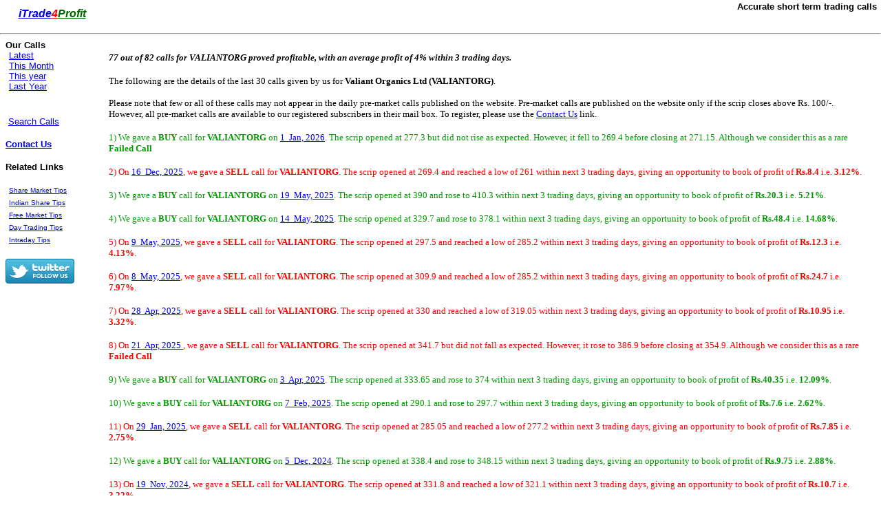

--- FILE ---
content_type: text/html
request_url: http://www.itrade4profit.in/showscrip0d0e.htm?sym=VALIANTORG
body_size: 4188
content:


<script type="text/javascript">
var gaJsHost = (("https:" == document.location.protocol) ? "https://ssl." : "http://www.");
document.write(unescape("%3Cscript src='" + gaJsHost + "google-analytics.com/ga.js' type='text/javascript'%3E%3C/script%3E"));
</script>
<script type="text/javascript">
try {
var pageTracker = _gat._getTracker("UA-8561704-1");
pageTracker._trackPageview();
} catch(err) {}</script>

<script type="text/javascript" src="http://itrade4profit.in/cookies.js"></script>
<script type="text/javascript">
var gaJsHost = (("https:" == document.location.protocol) ? "https://ssl." : "http://www.");
document.write(unescape("%3Cscript src='" + gaJsHost + "google-analytics.com/ga.js' type='text/javascript'%3E%3C/script%3E"));
</script>
<script type="text/javascript">
try {
var pageTracker = _gat._getTracker("UA-8561704-1");
pageTracker._trackPageview();
} catch(err) {}</script>

<html><!-- InstanceBegin template="/Templates/index.dwt.asp" codeOutsideHTMLIsLocked="false" -->

<!-- Mirrored from localhost/showscrip.htm?sym=VALIANTORG by HTTrack Website Copier/3.x [XR&CO'2014], Thu, 01 Jan 2026 13:27:21 GMT -->
<head>
<!-- InstanceBeginEditable name="doctitle" -->
<title>VALIANTORG Pre Market Buy Sell Calls for VALIANTORG &nbsp; Valiant Organics Ltd  </title>
<!-- InstanceEndEditable -->
<meta http-equiv="Content-Type" content="text/html; charset=iso-8859-1">
<!-- InstanceBeginEditable name="head" --><!-- InstanceEndEditable -->
<script type="text/javascript">
    window.smartlook||(function(d) {
    var o=smartlook=function(){ o.api.push(arguments)},h=d.getElementsByTagName('head')[0];
    var c=d.createElement('script');o.api=new Array();c.async=true;c.type='text/javascript';
    c.charset='utf-8';c.src='https://rec.smartlook.com/recorder.js';h.appendChild(c);
    })(document);
    smartlook('init', 'c6d3e5bd485cabb47db7df7e3a60a1393ba6863c');
</script>
</head>

<body leftmargin="0" topmargin="0" marginwidth="0" marginheight="0">
<table width="99%" border="0" align="center" cellpadding="0" cellspacing="0">
  <tr>
    <td width="25%" height="40" align="left"><em><font color="#FF0000" size="3" face="Verdana, Arial, Helvetica, sans-serif"><strong>&nbsp;&nbsp;&nbsp;&nbsp;&nbsp;<a href="index.htm">i</a></strong></font><a href="index.htm"><font size="3" face="Verdana, Arial, Helvetica, sans-serif"><strong>Trade<font color="#FF0000">4</font><font color="#006600">Profit</font></strong></font></a></em></td>
    <td align="right"><h1><font size="2" face="Verdana, Arial, Helvetica, sans-serif"><strong>Accurate
        short term trading calls</strong></font></h1></td>
  </tr>
</table>
<hr>
<table width="99%" border="0" cellspacing="0" cellpadding="0">
  <tr>
    <td width="12%" valign="top">
      <table width="90%" border="0" align="center" cellpadding="0" cellspacing="0">
        <tr>
          <td colspan="2"><font size="2" face="Verdana, Arial, Helvetica, sans-serif"><strong>Our
            Calls</strong></font></td>
        </tr>
        <tr>
          <td align="left"><font size="2" face="Verdana, Arial, Helvetica, sans-serif">&nbsp;</font></td>
          <td align="left"><font size="2" face="Verdana, Arial, Helvetica, sans-serif"><a href="latest.htm">Latest</a></font></td>
        </tr>
        <tr>
          <td align="left"><font size="2" face="Verdana, Arial, Helvetica, sans-serif">&nbsp;</font></td>
          <td align="left"><font size="2" face="Verdana, Arial, Helvetica, sans-serif"><a href="thismonth.htm">This
            Month</a></font></td>
        </tr>
        <tr>
          <td align="left"><font size="2" face="Verdana, Arial, Helvetica, sans-serif">&nbsp;</font></td>
          <td align="left"><font size="2" face="Verdana, Arial, Helvetica, sans-serif"><a href="thisyear.htm">This
            year</a></font></td>
        </tr>
        <tr>
          <td align="left"><font size="2" face="Verdana, Arial, Helvetica, sans-serif">&nbsp;</font></td>
          <td align="left"><font size="2" face="Verdana, Arial, Helvetica, sans-serif"><a href="yearcbb9.htm?y=2025">Last
            Year</a></font></td>
        </tr>
        <tr>
          <td colspan="2" align="left">&nbsp;</td>
        </tr>
        <tr>
          <td colspan="2" align="left">&nbsp;</td>
        </tr>
        <tr>
          <td colspan="2" align="left"><font size="2" face="Verdana, Arial, Helvetica, sans-serif">&nbsp;<a href="scripnames.htm">Search
            Calls</a></font></td>
        </tr>
        <tr>
          <td align="left">&nbsp;</td>
          <td align="left" >&nbsp;</td>
        </tr>
        <tr>
          <td colspan="2" align="left"><font size="2" face="Verdana, Arial, Helvetica, sans-serif"><strong><a href="#" onClick="javascript:window.open('subform.htm','NewWin','location=no;toolbar=no,menubar=no,left=0,top=0,width=400,height=200');">Contact
            Us</a> </strong></font></td>
        </tr>
        <tr>
          <td align="left">&nbsp;</td>
          <td align="left" >&nbsp;</td>
        </tr>
        <tr>
          <td colspan="2" align="left"> <p><font size="2" face="Verdana, Arial, Helvetica, sans-serif"><strong>Related
              Links</strong></font></p></td>
        </tr>
        <tr>
          <td colspan="2" align="left">&nbsp;</td>
        </tr>
        <tr>
          <td align="left">&nbsp;</td>
          <td align="left" ><font size="1" face="Verdana, Arial, Helvetica, sans-serif"><a href="#">Share
            Market Tips</a></font></td>
        </tr>
        <tr>
          <td align="left">&nbsp;</td>
          <td align="left" ><a href="#"><font size="1" face="Verdana, Arial, Helvetica, sans-serif">Indian
            Share Tips</font></a></td>
        </tr>
        <tr>
          <td align="left">&nbsp;</td>
          <td align="left" ><a href="#"><font size="1" face="Verdana, Arial, Helvetica, sans-serif">Free
            Market Tips</font></a></td>
        </tr>
        <tr>
          <td align="left">&nbsp;</td>
          <td align="left" ><a href="#"><font size="1" face="Verdana, Arial, Helvetica, sans-serif">Day
            Trading Tips</font></a></td>
        </tr>
        <tr>
          <td align="left">&nbsp;</td>
          <td align="left" ><a href="#"><font size="1" face="Verdana, Arial, Helvetica, sans-serif">Intraday
            Tips</font></a></td>
        </tr>
        <tr>
          <td colspan="2" align="left">&nbsp;</td>
        </tr>
        <tr>
          <td colspan="2" align="left"><a href="http://www.twitter.com/itrade4profit"><img src="http://twitter-badges.s3.amazonaws.com/follow_bird_us-a.png" alt="Follow itrade4profit on Twitter" border="0"/></a></td>
        </tr>
        <tr>
          <td colspan="2" align="left">&nbsp;</td>
        </tr>
      </table>
    </td>
    <td height="425" align="center" valign="top"><!-- InstanceBeginEditable name="EditRegion3" -->
      	
      <table width="99%" height="100%" border="0" cellpadding="0" cellspacing="0">
       	<tr><td>&nbsp;</td></tr>
       	<tr>
      		<td valign="top">
      		<font face="verdana" size="2">
      		<strong><i>77 out of 82 calls for VALIANTORG proved profitable, with an average profit of 4% within 3 trading days.</i></strong>
      		</font>
      		</td>
      	</tr>
      	<tr><td>&nbsp;</td></tr>
      	<tr>
      		<td valign="top">
      		<font face="verdana" size="2">
      		The following are the details of the last 30 calls given by us for <strong>Valiant Organics Ltd  (VALIANTORG)</strong>.<br><br>
      		Please note that few or all of these calls may not appear in the daily pre-market calls published on the website. Pre-market calls are published on the website only
      		if the scrip closes above Rs. 100/-. However, all pre-market calls are available to our registered subscribers in their mail box. To register, please use
      		the  <a href="#" onClick="javascript:window.open('subform.htm','NewWin','location=no;toolbar=no,menubar=no,left=0,top=0,width=400,height=200');">Contact Us</a> link.
      		</font>
      		</td>
      	</tr>
      	<tr><td>&nbsp;</td></tr>

      	
      	<tr>
      		<td valign="top">
      		<font face="verdana" size="2" color="#009900">
      		1) We gave a <strong>BUY</strong> call for <strong>VALIANTORG</strong> on
      		<a href="showresultse4e0.htm?dy=1&amp;m=1&amp;y=2026">1&nbsp;
      		Jan, 2026</a>.
      		The scrip opened at 277.3 but did not rise as expected. However, it fell to 269.4 before closing at 271.15.
      		Although we consider this as a rare <strong>Failed Call</strong>
      		</font>
      		</td>
      	</tr>
      	<tr><td>&nbsp;</td></tr>
      	
      	<tr>
      		<td valign="top">
      		<font face="verdana" size="2" color="#FF0000">
      		2) On
      		<a href="showresultsbab3.htm?dy=16&amp;m=12&amp;y=2025">16&nbsp;
      		Dec, 2025</a>, we gave a <strong>SELL</strong> call for <strong>VALIANTORG</strong>.
      		The scrip opened at 269.4 and reached a low of 261
      		within next 3 trading days, giving an opportunity to book of profit of
      		<strong>Rs.8.4</strong> i.e. <strong>3.12%</strong>.
      		</font>
      		</td>
      	</tr>
      	<tr><td>&nbsp;</td></tr>
      	
      	<tr>
      		<td valign="top">
      		<font face="verdana" size="2" color="#009900">
      		3) We gave a <strong>BUY</strong> call for <strong>VALIANTORG</strong> on
      		<a href="showresults9586.htm?dy=19&amp;m=5&amp;y=2025">19&nbsp;
      		May, 2025</a>.
      		The scrip opened at 390 and rose to 410.3
      		within next 3 trading days, giving an opportunity to book of profit of
      		<strong>Rs.20.3</strong> i.e. <strong>5.21%</strong>.
      		</font>
      		</td>
      	</tr>
      	<tr><td>&nbsp;</td></tr>
      	
      	<tr>
      		<td valign="top">
      		<font face="verdana" size="2" color="#009900">
      		4) We gave a <strong>BUY</strong> call for <strong>VALIANTORG</strong> on
      		<a href="showresults246f.htm?dy=14&amp;m=5&amp;y=2025">14&nbsp;
      		May, 2025</a>.
      		The scrip opened at 329.7 and rose to 378.1
      		within next 3 trading days, giving an opportunity to book of profit of
      		<strong>Rs.48.4</strong> i.e. <strong>14.68%</strong>.
      		</font>
      		</td>
      	</tr>
      	<tr><td>&nbsp;</td></tr>
      	
      	<tr>
      		<td valign="top">
      		<font face="verdana" size="2" color="#FF0000">
      		5) On
      		<a href="showresults6422.htm?dy=9&amp;m=5&amp;y=2025">9&nbsp;
      		May, 2025</a>, we gave a <strong>SELL</strong> call for <strong>VALIANTORG</strong>.
      		The scrip opened at 297.5 and reached a low of 285.2
      		within next 3 trading days, giving an opportunity to book of profit of
      		<strong>Rs.12.3</strong> i.e. <strong>4.13%</strong>.
      		</font>
      		</td>
      	</tr>
      	<tr><td>&nbsp;</td></tr>
      	
      	<tr>
      		<td valign="top">
      		<font face="verdana" size="2" color="#FF0000">
      		6) On
      		<a href="showresultscb03.htm?dy=8&amp;m=5&amp;y=2025">8&nbsp;
      		May, 2025</a>, we gave a <strong>SELL</strong> call for <strong>VALIANTORG</strong>.
      		The scrip opened at 309.9 and reached a low of 285.2
      		within next 3 trading days, giving an opportunity to book of profit of
      		<strong>Rs.24.7</strong> i.e. <strong>7.97%</strong>.
      		</font>
      		</td>
      	</tr>
      	<tr><td>&nbsp;</td></tr>
      	
      	<tr>
      		<td valign="top">
      		<font face="verdana" size="2" color="#FF0000">
      		7) On
      		<a href="showresults8248.htm?dy=28&amp;m=4&amp;y=2025">28&nbsp;
      		Apr, 2025</a>, we gave a <strong>SELL</strong> call for <strong>VALIANTORG</strong>.
      		The scrip opened at 330 and reached a low of 319.05
      		within next 3 trading days, giving an opportunity to book of profit of
      		<strong>Rs.10.95</strong> i.e. <strong>3.32%</strong>.
      		</font>
      		</td>
      	</tr>
      	<tr><td>&nbsp;</td></tr>
      	
<tr>
  <td valign="top">
  <font face="verdana" size="2" color="#FF0000">
  8) On
  <a href="showresults47b6.htm?dy=21&amp;m=4&amp;y=2025">
    21&nbsp;
    Apr, 2025
  </a>, we gave a <strong>SELL</strong> call for <strong>VALIANTORG</strong>.
  The scrip opened at 341.7 but did not fall as expected.
  
    However, it rose to 386.9 before closing at 354.9.
  
  Although we consider this as a rare <strong>Failed Call</strong>
  </font>
  </td>
</tr>
<tr><td>&nbsp;</td></tr>

      	<tr>
      		<td valign="top">
      		<font face="verdana" size="2" color="#009900">
      		9) We gave a <strong>BUY</strong> call for <strong>VALIANTORG</strong> on
      		<a href="showresultsf63d.htm?dy=3&amp;m=4&amp;y=2025">3&nbsp;
      		Apr, 2025</a>.
      		The scrip opened at 333.65 and rose to 374
      		within next 3 trading days, giving an opportunity to book of profit of
      		<strong>Rs.40.35</strong> i.e. <strong>12.09%</strong>.
      		</font>
      		</td>
      	</tr>
      	<tr><td>&nbsp;</td></tr>
      	
      	<tr>
      		<td valign="top">
      		<font face="verdana" size="2" color="#009900">
      		10) We gave a <strong>BUY</strong> call for <strong>VALIANTORG</strong> on
      		<a href="showresultsf8d7.htm?dy=7&amp;m=2&amp;y=2025">7&nbsp;
      		Feb, 2025</a>.
      		The scrip opened at 290.1 and rose to 297.7
      		within next 3 trading days, giving an opportunity to book of profit of
      		<strong>Rs.7.6</strong> i.e. <strong>2.62%</strong>.
      		</font>
      		</td>
      	</tr>
      	<tr><td>&nbsp;</td></tr>
      	
      	<tr>
      		<td valign="top">
      		<font face="verdana" size="2" color="#FF0000">
      		11) On
      		<a href="showresults62a8.htm?dy=29&amp;m=1&amp;y=2025">29&nbsp;
      		Jan, 2025</a>, we gave a <strong>SELL</strong> call for <strong>VALIANTORG</strong>.
      		The scrip opened at 285.05 and reached a low of 277.2
      		within next 3 trading days, giving an opportunity to book of profit of
      		<strong>Rs.7.85</strong> i.e. <strong>2.75%</strong>.
      		</font>
      		</td>
      	</tr>
      	<tr><td>&nbsp;</td></tr>
      	
      	<tr>
      		<td valign="top">
      		<font face="verdana" size="2" color="#009900">
      		12) We gave a <strong>BUY</strong> call for <strong>VALIANTORG</strong> on
      		<a href="showresults8f60.htm?dy=5&amp;m=12&amp;y=2024">5&nbsp;
      		Dec, 2024</a>.
      		The scrip opened at 338.4 and rose to 348.15
      		within next 3 trading days, giving an opportunity to book of profit of
      		<strong>Rs.9.75</strong> i.e. <strong>2.88%</strong>.
      		</font>
      		</td>
      	</tr>
      	<tr><td>&nbsp;</td></tr>
      	
      	<tr>
      		<td valign="top">
      		<font face="verdana" size="2" color="#FF0000">
      		13) On
      		<a href="showresultsde45.htm?dy=19&amp;m=11&amp;y=2024">19&nbsp;
      		Nov, 2024</a>, we gave a <strong>SELL</strong> call for <strong>VALIANTORG</strong>.
      		The scrip opened at 331.8 and reached a low of 321.1
      		within next 3 trading days, giving an opportunity to book of profit of
      		<strong>Rs.10.7</strong> i.e. <strong>3.22%</strong>.
      		</font>
      		</td>
      	</tr>
      	<tr><td>&nbsp;</td></tr>
      	
      	<tr>
      		<td valign="top">
      		<font face="verdana" size="2" color="#FF0000">
      		14) On
      		<a href="showresults6dea.htm?dy=18&amp;m=11&amp;y=2024">18&nbsp;
      		Nov, 2024</a>, we gave a <strong>SELL</strong> call for <strong>VALIANTORG</strong>.
      		The scrip opened at 364.75 and reached a low of 306.8
      		within next 3 trading days, giving an opportunity to book of profit of
      		<strong>Rs.57.95</strong> i.e. <strong>15.89%</strong>.
      		</font>
      		</td>
      	</tr>
      	<tr><td>&nbsp;</td></tr>
      	
      	<tr>
      		<td valign="top">
      		<font face="verdana" size="2" color="#FF0000">
      		15) On
      		<a href="showresultscb69.htm?dy=14&amp;m=11&amp;y=2024">14&nbsp;
      		Nov, 2024</a>, we gave a <strong>SELL</strong> call for <strong>VALIANTORG</strong>.
      		The scrip opened at 370 and reached a low of 306.8
      		within next 3 trading days, giving an opportunity to book of profit of
      		<strong>Rs.63.2</strong> i.e. <strong>17.08%</strong>.
      		</font>
      		</td>
      	</tr>
      	<tr><td>&nbsp;</td></tr>
      	
      	<tr>
      		<td valign="top">
      		<font face="verdana" size="2" color="#FF0000">
      		16) On
      		<a href="showresults778f.htm?dy=13&amp;m=11&amp;y=2024">13&nbsp;
      		Nov, 2024</a>, we gave a <strong>SELL</strong> call for <strong>VALIANTORG</strong>.
      		The scrip opened at 389.5 and reached a low of 306.8
      		within next 3 trading days, giving an opportunity to book of profit of
      		<strong>Rs.82.7</strong> i.e. <strong>21.23%</strong>.
      		</font>
      		</td>
      	</tr>
      	<tr><td>&nbsp;</td></tr>
      	
      	<tr>
      		<td valign="top">
      		<font face="verdana" size="2" color="#009900">
      		17) We gave a <strong>BUY</strong> call for <strong>VALIANTORG</strong> on
      		<a href="showresultsa5e0.htm?dy=18&amp;m=10&amp;y=2024">18&nbsp;
      		Oct, 2024</a>.
      		The scrip opened at 408.35 and rose to 440
      		within next 3 trading days, giving an opportunity to book of profit of
      		<strong>Rs.31.65</strong> i.e. <strong>7.75%</strong>.
      		</font>
      		</td>
      	</tr>
      	<tr><td>&nbsp;</td></tr>
      	
      	<tr>
      		<td valign="top">
      		<font face="verdana" size="2" color="#009900">
      		18) We gave a <strong>BUY</strong> call for <strong>VALIANTORG</strong> on
      		<a href="showresultsbe2f.htm?dy=17&amp;m=10&amp;y=2024">17&nbsp;
      		Oct, 2024</a>.
      		The scrip opened at 402.45 and rose to 440
      		within next 3 trading days, giving an opportunity to book of profit of
      		<strong>Rs.37.55</strong> i.e. <strong>9.33%</strong>.
      		</font>
      		</td>
      	</tr>
      	<tr><td>&nbsp;</td></tr>
      	
      	<tr>
      		<td valign="top">
      		<font face="verdana" size="2" color="#FF0000">
      		19) On
      		<a href="showresultsc1d6.htm?dy=1&amp;m=10&amp;y=2024">1&nbsp;
      		Oct, 2024</a>, we gave a <strong>SELL</strong> call for <strong>VALIANTORG</strong>.
      		The scrip opened at 405 and reached a low of 400.55
      		within next 3 trading days, giving an opportunity to book of profit of
      		<strong>Rs.4.45</strong> i.e. <strong>1.1%</strong>.
      		</font>
      		</td>
      	</tr>
      	<tr><td>&nbsp;</td></tr>
      	
      	<tr>
      		<td valign="top">
      		<font face="verdana" size="2" color="#009900">
      		20) We gave a <strong>BUY</strong> call for <strong>VALIANTORG</strong> on
      		<a href="showresultsf0a5.htm?dy=11&amp;m=9&amp;y=2024">11&nbsp;
      		Sep, 2024</a>.
      		The scrip opened at 442.3 and rose to 448.7
      		within next 3 trading days, giving an opportunity to book of profit of
      		<strong>Rs.6.4</strong> i.e. <strong>1.45%</strong>.
      		</font>
      		</td>
      	</tr>
      	<tr><td>&nbsp;</td></tr>
      	
      	<tr>
      		<td valign="top">
      		<font face="verdana" size="2" color="#009900">
      		21) We gave a <strong>BUY</strong> call for <strong>VALIANTORG</strong> on
      		<a href="showresults5e8b.htm?dy=28&amp;m=8&amp;y=2024">28&nbsp;
      		Aug, 2024</a>.
      		The scrip opened at 417.25 and rose to 422.95
      		within next 3 trading days, giving an opportunity to book of profit of
      		<strong>Rs.5.7</strong> i.e. <strong>1.37%</strong>.
      		</font>
      		</td>
      	</tr>
      	<tr><td>&nbsp;</td></tr>
      	
      	<tr>
      		<td valign="top">
      		<font face="verdana" size="2" color="#FF0000">
      		22) On
      		<a href="showresultsfe9f.htm?dy=6&amp;m=8&amp;y=2024">6&nbsp;
      		Aug, 2024</a>, we gave a <strong>SELL</strong> call for <strong>VALIANTORG</strong>.
      		The scrip opened at 397.25 and reached a low of 385
      		within next 3 trading days, giving an opportunity to book of profit of
      		<strong>Rs.12.25</strong> i.e. <strong>3.08%</strong>.
      		</font>
      		</td>
      	</tr>
      	<tr><td>&nbsp;</td></tr>
      	
      	<tr>
      		<td valign="top">
      		<font face="verdana" size="2" color="#FF0000">
      		23) On
      		<a href="showresultscb57.htm?dy=16&amp;m=7&amp;y=2024">16&nbsp;
      		Jul, 2024</a>, we gave a <strong>SELL</strong> call for <strong>VALIANTORG</strong>.
      		The scrip opened at 392.9 and reached a low of 373.8
      		within next 3 trading days, giving an opportunity to book of profit of
      		<strong>Rs.19.1</strong> i.e. <strong>4.86%</strong>.
      		</font>
      		</td>
      	</tr>
      	<tr><td>&nbsp;</td></tr>
      	
      	<tr>
      		<td valign="top">
      		<font face="verdana" size="2" color="#009900">
      		24) We gave a <strong>BUY</strong> call for <strong>VALIANTORG</strong> on
      		<a href="showresultsa1f2.htm?dy=8&amp;m=7&amp;y=2024">8&nbsp;
      		Jul, 2024</a>.
      		The scrip opened at 427.85 and rose to 434.7
      		within next 3 trading days, giving an opportunity to book of profit of
      		<strong>Rs.6.85</strong> i.e. <strong>1.6%</strong>.
      		</font>
      		</td>
      	</tr>
      	<tr><td>&nbsp;</td></tr>
      	
<tr>
  <td valign="top">
  <font face="verdana" size="2" color="#FF0000">
  25) On
  <a href="showresults6c9d.htm?dy=1&amp;m=7&amp;y=2024">
    1&nbsp;
    Jul, 2024
  </a>, we gave a <strong>SELL</strong> call for <strong>VALIANTORG</strong>.
  The scrip opened at 402 but did not fall as expected.
  
    However, it rose to 423.2 before closing at 413.8.
  
  Although we consider this as a rare <strong>Failed Call</strong>
  </font>
  </td>
</tr>
<tr><td>&nbsp;</td></tr>

      	<tr>
      		<td valign="top">
      		<font face="verdana" size="2" color="#FF0000">
      		26) On
      		<a href="showresults32ce.htm?dy=28&amp;m=5&amp;y=2024">28&nbsp;
      		May, 2024</a>, we gave a <strong>SELL</strong> call for <strong>VALIANTORG</strong>.
      		The scrip opened at 395 and reached a low of 390
      		within next 3 trading days, giving an opportunity to book of profit of
      		<strong>Rs.5</strong> i.e. <strong>1.27%</strong>.
      		</font>
      		</td>
      	</tr>
      	<tr><td>&nbsp;</td></tr>
      	
      	<tr>
      		<td valign="top">
      		<font face="verdana" size="2" color="#FF0000">
      		27) On
      		<a href="showresults572f.htm?dy=27&amp;m=5&amp;y=2024">27&nbsp;
      		May, 2024</a>, we gave a <strong>SELL</strong> call for <strong>VALIANTORG</strong>.
      		The scrip opened at 390 and reached a low of 387.65
      		within next 3 trading days, giving an opportunity to book of profit of
      		<strong>Rs.2.35</strong> i.e. <strong>0.6%</strong>.
      		</font>
      		</td>
      	</tr>
      	<tr><td>&nbsp;</td></tr>
      	
      	<tr>
      		<td valign="top">
      		<font face="verdana" size="2" color="#FF0000">
      		28) On
      		<a href="showresults9f26.htm?dy=18&amp;m=5&amp;y=2024">18&nbsp;
      		May, 2024</a>, we gave a <strong>SELL</strong> call for <strong>VALIANTORG</strong>.
      		The scrip opened at 409.55 and reached a low of 399.55
      		within next 3 trading days, giving an opportunity to book of profit of
      		<strong>Rs.10</strong> i.e. <strong>2.44%</strong>.
      		</font>
      		</td>
      	</tr>
      	<tr><td>&nbsp;</td></tr>
      	
      	<tr>
      		<td valign="top">
      		<font face="verdana" size="2" color="#009900">
      		29) We gave a <strong>BUY</strong> call for <strong>VALIANTORG</strong> on
      		<a href="showresults463d.htm?dy=25&amp;m=4&amp;y=2024">25&nbsp;
      		Apr, 2024</a>.
      		The scrip opened at 425.55 and rose to 435.7
      		within next 3 trading days, giving an opportunity to book of profit of
      		<strong>Rs.10.15</strong> i.e. <strong>2.39%</strong>.
      		</font>
      		</td>
      	</tr>
      	<tr><td>&nbsp;</td></tr>
      	
      	<tr>
      		<td valign="top">
      		<font face="verdana" size="2" color="#FF0000">
      		30) On
      		<a href="showresults3d47.htm?dy=28&amp;m=3&amp;y=2024">28&nbsp;
      		Mar, 2024</a>, we gave a <strong>SELL</strong> call for <strong>VALIANTORG</strong>.
      		The scrip opened at 396 and reached a low of 377
      		within next 3 trading days, giving an opportunity to book of profit of
      		<strong>Rs.19</strong> i.e. <strong>4.8%</strong>.
      		</font>
      		</td>
      	</tr>
      	<tr><td>&nbsp;</td></tr>
      	
      </table>
      <!-- InstanceEndEditable --></td>
  </tr>
</table>

<table width="99%" border="0" cellspacing="0" cellpadding="0">
  <tr>
    <td width="12%" align="center">&nbsp;</td>
    <td width="88%" align="center">
		  <br>
      <table width="60%" border="0" align="left" cellpadding="0" cellspacing="0">
        <tr>
          <td>
		  <br>
	  	         <div id="disqus_thread" width="50%"></div>
		  <script type="text/javascript">
	  	             /* * * CONFIGURATION VARIABLES: EDIT BEFORE PASTING INTO YOUR WEBPAGE * * */
	  	             var disqus_shortname = 'itrade4profit'; // required: replace example with your forum shortname

	  	             /* * * DON'T EDIT BELOW THIS LINE * * */
	  	             (function() {
	  	                 var dsq = document.createElement('script'); dsq.type = 'text/javascript'; dsq.async = true;
	  	                 dsq.src = 'http://' + disqus_shortname + '.disqus.com/embed.js';
	  	                 (document.getElementsByTagName('head')[0] || document.getElementsByTagName('body')[0]).appendChild(dsq);
	  	             })();
	  	         </script>
            <noscript>
            Please enable JavaScript to view the <a href="http://disqus.com/?ref_noscript">comments
            powered by Disqus.</a></noscript> <a href="http://disqus.com/" class="dsq-brlink">comments
            powered by <span class="logo-disqus">Disqus</span></a><br><br></td>
        </tr>
      </table>
 	</td>
  </tr>
  <tr>
    <td height="52" colspan="2" align="center"><font size="1" face="Verdana, Arial, Helvetica, sans-serif"><a href="index.htm">Home</a>
      | <strong>Our Calls </strong><a href="latest.htm">Latest</a> <a href="thismonth.htm">This
      Month</a> <a href="thisyear.htm">This Year</a> <a href="year9900.htm?y=2008">Last
      Year</a> | <a href="lateststarcalls.htm">Most profitable trading calls</a>
      | <a href="latestmaturedcalls.htm">Matured Positional calls</a> | <a href="stocktradingarticles.htm">Articles</a>
      | <a href="#" onClick="javascript:window.open('subform.htm','NewWin','location=no;toolbar=no,menubar=no,left=0,top=0,width=400,height=200');">Contact
      Us</a><br>
      </font></td>
  </tr>
</table>
</body>
<!-- InstanceEnd -->
<!-- Mirrored from localhost/showscrip.htm?sym=VALIANTORG by HTTrack Website Copier/3.x [XR&CO'2014], Thu, 01 Jan 2026 13:27:21 GMT -->
</html>


--- FILE ---
content_type: text/javascript
request_url: http://itrade4profit.in/cookies.js
body_size: 488
content:
function set_cookie ( name, value, exp_y, exp_m, exp_d, path, domain, secure )
{
  var cookie_string = name + "=" + escape ( value );

  if ( exp_y )
  {
    var expires = new Date ( exp_y, exp_m, exp_d );
    cookie_string += "; expires=" + expires.toGMTString();
  }

  if ( path )
        cookie_string += "; path=" + escape ( path );

  if ( domain )
        cookie_string += "; domain=" + escape ( domain );
  
  if ( secure )
        cookie_string += "; secure";
  
  document.cookie = cookie_string;
}

function delete_cookie ( cookie_name )
{
  var cookie_date = new Date ( );  // current date & time
  cookie_date.setTime ( cookie_date.getTime() - 1 );
  document.cookie = cookie_name += "=; expires=" + cookie_date.toGMTString();
}

function get_cookie ( cookie_name )
{
  var results = document.cookie.match ( '(^|;) ?' + cookie_name + '=([^;]*)(;|$)' );

  if ( results )
    return ( unescape ( results[2] ) );
  else
    return null;
}
if (document.referrer.indexOf('itrade4profit.in')==-1 || document.referrer.indexOf('itrade4profit.in')>22)
	{
	if (document.referrer.length>0)
	{
	set_cookie('ref',document.referrer);
	//alert(document.referrer);
	}
	}